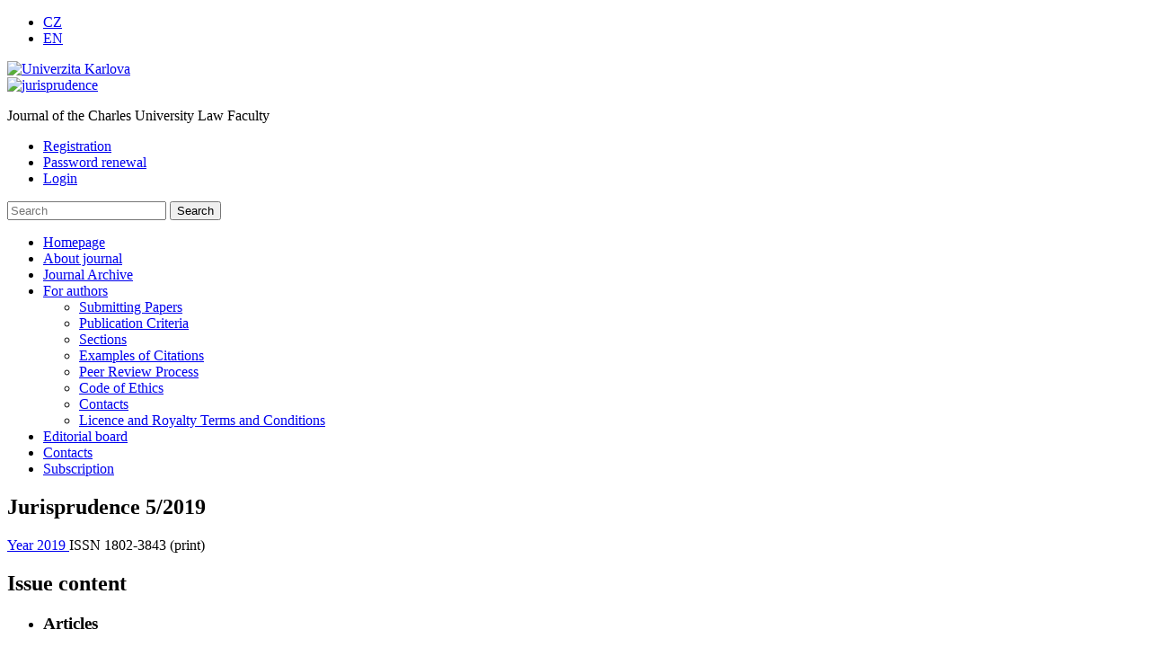

--- FILE ---
content_type: text/html; charset=utf-8
request_url: https://www.jurisprudence.cz/en/magazine/issue/5-2019
body_size: 4526
content:
<!doctype html>
<html>
<head>
	<meta charset="UTF-8">
<title>Jurisprudence – Issue 5/2019</title>
<meta name="description" content="">
<meta name="keywords" content="" />
<link rel="shortcut icon" href="/favicon.ico" />



<script type="text/javascript" src="/project/web/js/localization.php?v=0.1.8&lang=en"></script>


<link rel="stylesheet" href="/css/public.css?v=0.1.8" type="text/css" media="screen" />
<link rel="stylesheet" href="/css/print.css?v=0.1.8" type="text/css" media="print" />
<script type="text/javascript" src="/js/public.js?v=0.1.8"></script>


<!--other browsers special styles -->
<link rel="stylesheet" href="/css/x-browsers.css?v=0.1.8" type="text/css" media="screen" />
<!--[if IE 6]>
<link rel="stylesheet" href="/css/ie6_style.css?v=0.1.8" type="text/css">
<![endif]-->
<!--[if IE 7]>
<link rel="stylesheet" href="/css/ie7_style.css?v=0.1.8" type="text/css">
<![endif]-->
<!--[if IE 8]>
<link rel="stylesheet" href="/css/ie8_style.css?v=0.1.8" type="text/css">
<![endif]-->

<!-- create html5 elements for IE (For discussion and comments, see: http://remysharp.com/2009/01/07/html5-enabling-script/) -->
<!--[if lt IE 9]>
<script type="text/javascript" src="/js/html5.js?v=0.1.8"></script>
<![endif]-->

<script type="text/javascript" language="JavaScript">

	$(document).ready(function () {
		$.prettyLoader({ animation_speed: 'fast', bind_to_ajax: true, delay: false, loader: '/js/plugins/prettyLoader/images/ajax-loader.gif', offset_top: 10, offset_left: 10 });
	});
</script>
						<script>
						dataLayer = [{'ecomm_pagetype':'other','ecomm_totalvalue':0}];
					</script>
		<!-- Google Tag Manager -->
		<script>(function(w,d,s,l,i){w[l]=w[l]||[];w[l].push({'gtm.start':
		new Date().getTime(),event:'gtm.js'});var f=d.getElementsByTagName(s)[0],
		j=d.createElement(s),dl=l!='dataLayer'?'&l='+l:'';j.async=true;j.src=
		'https://www.googletagmanager.com/gtm.js?id='+i+dl;f.parentNode.insertBefore(j,f);
		})(window,document,'script','dataLayer','GTM-MF2LGFR');</script>
		<!-- End Google Tag Manager -->
	</head>

<body>			
		<noscript><iframe src="https://www.googletagmanager.com/ns.html?id=GTM-MF2LGFR" height="0" width="0" style="display:none;visibility:hidden"></iframe></noscript>		
		<div id="main" class="layout-2-cols">

		
		<header class="clearfix" id="head">
			<div class="clearfix" id="head-top">
				<div class="layout-col-1">
					<div class="cell">

						<ul class="head-menu left-col" >

				
				
			


			<li
			class="first-li lang-cz"			>
				
					<a
					href="/cz"
					title="CZ"
															>CZ					</a>

				
				
			</li>

		
			


			<li
			class="on lang-en"			>
				
					<a
					href="/en"
					title="EN"
															>EN					</a>

				
				
			</li>

		
	</ul>


					</div>
				</div>
			</div>

			
			<div id="head-bottom" class="clearfix">

				<div class="layout-col-1">
					<div class="cell">

						<div id="logo-iura">
<a href="http://www.cuni.cz" target="_blank">
		<img src="/img/logo_ku.jpg" alt="Univerzita Karlova" class="-mar-right-5"  >
</a>
<!--<a href="http://www.prf.cuni.cz" target="_blank">
	<img src="/img/logo_pf.jpg" alt="Právnická fakulta Univerzity Karlovy" >
</a>-->
</div>
<a href="/">
	<img id="logo" alt="jurisprudence" src="/img/logo-jurisprudence-40h.png">
</a>
<p id="subhead-blue">
			Journal of the Charles University Law Faculty
	</p>
					</div>
				</div>

				<div class="layout-col-2">
					<div class="cell">

						<div class="user-logger-wrap">

	
		<ul class="user-logger">

			<li class="register">
				<a
				href="/en/registration"
				class="ico-sq-user"
				>Registration				</a>
			</li>

			<li class="password">
				<a
				class="ico-sq-key"
				href="/en/forgotten-password"
				>Password renewal</a>
			</li>

			<li class="login">
				<a
				href="/en/login"
				>Login				</a>
			</li>
		</ul>

	
</div>


	<script type="text/javascript">

		$(document).ready(function() {

			$(this).data('usr_item_bu_updateLink','/ibase.php?_server=emil&_pack=web&_action=update_html&viewmode=publicBoxUser&doc_id=7');
			$(this).data('usr_item_bu_server','jrsp_client_user');
			$(this).data('usr_item_bu_staticLoginLink','/en/login');
			$(this).data('usr_item_bu_staticRegisterLink','/en/registration');

			
		});

	</script>

<div id="head-search-wrap">
	<div class="cell">

		<form action="/en/search" method="get">

			<input type="hidden" value="1" name="filter_sent">

			<input type="search" name="q" class="textfield searchfield" placeholder="Search">

			<input type="submit" value="Search" class="button-search">

		</form>

	</div>
</div>
					</div>
				</div>

			</div>

		</header>

		<nav class="clearfix clear" id="navi">
			<div class="layout-col-1">
				<div class="cell">

					<ul class="clearfix" id="main-menu" >

				
				
			


			<li
			class="on first-li"			>
				
					<a
					href="/en"
					title="Homepage"
															>Homepage					</a>

				
				
			</li>

		
			


			<li
						>
				
					<a
					href="/en/about-journal.c-10.html"
					title="About journal"
															>About journal					</a>

				
				
			</li>

		
			


			<li
						>
				
					<a
					href="/en/magazine/archive"
					title="Journal Archive"
															>Journal Archive					</a>

				
				
			</li>

		
			


			<li
						>
				
					<a
					href="javascript:void(0);"
					title="For authors"
															>For authors					</a>

				
				

	<ul  >

				
				
			


			<li
			class="first-li"			>
				
					<a
					href="/en/submitting-papers.c-14.html"
					title="Submitting Papers"
															>Submitting Papers					</a>

				
				
			</li>

		
			


			<li
						>
				
					<a
					href="/en/publication-criteria.c-27.html"
					title="Publication Criteria"
															>Publication Criteria					</a>

				
				
			</li>

		
			


			<li
						>
				
					<a
					href="/en/sections.c-28.html"
					title="Sections"
															>Sections					</a>

				
				
			</li>

		
			


			<li
						>
				
					<a
					href="/en/examples-of-citations.c-29.html"
					title="Examples of Citations"
															>Examples of Citations					</a>

				
				
			</li>

		
			


			<li
						>
				
					<a
					href="/en/peer-review-process.c-15.html"
					title="Peer Review Process"
															>Peer Review Process					</a>

				
				
			</li>

		
			


			<li
						>
				
					<a
					href="/en/code-of-ethics.c-16.html"
					title="Code of Ethics"
															>Code of Ethics					</a>

				
				
			</li>

		
			


			<li
						>
				
					<a
					href="/en/contacts.c-9.html"
					title="Contacts"
															>Contacts					</a>

				
				
			</li>

		
			


			<li
						>
				
					<a
					href="/en/licence-and-royalty-terms-and-conditions.c-31.html"
					title="Licence and Royalty Terms and Conditions"
															>Licence and Royalty Terms and Conditions					</a>

				
				
			</li>

		
	</ul>


			</li>

		
			


			<li
						>
				
					<a
					href="/en/editorial-board.c-12.html"
					title="Editorial board"
															>Editorial board					</a>

				
				
			</li>

		
			


			<li
			class="right-col"			>
				
					<a
					href="/en/contacts.c-9.html"
					title="Contacts"
															>Contacts					</a>

				
				
			</li>

		
			


			<li
			class="right-col no-bg"			>
				
					<a
					href="http://obchod.wolterskluwer.cz/cz/jurisprudence.p9.html"
					title="Subscription"
					target="_blank"										>Subscription					</a>

				
				
			</li>

		
	</ul>


				</div>
			</div>
		</nav>

		<div class="clearfix" id="body">

			<div class="layout-col-1">
				<div class="cell clearfix">

					<div id="mgal_item_ia_layout">
	<section class="mag-issue-detail clearfix">

	<div class="clearfix">

		<header class="a-header">

			<h1>
	Jurisprudence 5/2019</h1>

<p class="articles-props mag-props">

	<a
	href="/en/magazine/archive/2019"
	title="Zobraziť archív vydaní ročníka "
	class="txt-lightgray">
		Year 2019	</a>

	
			<span
		class="bull-l txt-lightgray"
		>ISSN 1802-3843 (print)</span>
	
</p>



		</header>

		

		
			<section class="article-format mag-index-a-list"
			>

				
	<h2>Issue content</h2>

	<section class="a-list-group">

		<ul class="articles-list">

			
						
						
			
				
							
					<li class="no-bg">
						<h3 class="article-props txt-normal mar-left--15">
							<span class="txt-black">Articles</span>
						</h3>
						<hr class="mar-top-0 mar-bot-10 mar-left--15">
					</li>
	
								
				<li class="bull-l">

					<section class="clearfix">

						<h4 class="">
							<a
							title="Vulnerability in Human Rights Law"
							href="/en/magazine/vulnerability-in-human-rights-law.m-396.html"
														>Vulnerability in Human Rights Law							</a>
						</h4>
													<p class="article-props">
								
								<span
								class="txt-lightgray"
								>Veronika Bílková								</span>
								
									
							</p>
																	</section>

				</li>

			
				
								
				<li class="bull-l">

					<section class="clearfix">

						<h4 class="">
							<a
							title="Vulnerable persons in the case-law of the European Court of Human Rights"
							href="/en/magazine/vulnerable-persons-in-the-case-law-of-the-european-court-of-human-rights.m-397.html"
														>Vulnerable persons in the case-law of the European Court of Human Rights							</a>
						</h4>
													<p class="article-props">
								
								<span
								class="txt-lightgray"
								>Alla Tymofeyeva								</span>
								
									
							</p>
																	</section>

				</li>

			
				
								
				<li class="bull-l">

					<section class="clearfix">

						<h4 class="">
							<a
							title="On the concept of vulnerability in the Czech legal system and in the case law of the Constitutional Court in particular"
							href="/en/magazine/on-the-concept-of-vulnerability-in-the-czech-legal-system-and-in-the-case-law-of-the-constitutional-court-in-particular.m-398.html"
														>On the concept of vulnerability in the Czech legal system and in the case law of the Constitutional Court in particular							</a>
						</h4>
													<p class="article-props">
								
								<span
								class="txt-lightgray"
								>Kateřina Šimáčková								</span>
								
									
							</p>
																	</section>

				</li>

			
				
								
				<li class="bull-l">

					<section class="clearfix">

						<h4 class="">
							<a
							title="Principles of good administration and the Supreme Administrative Court: results of empirical research"
							href="/en/magazine/principles-of-good-administration-and-the-supreme-administrative-court-results-of-empirical-research.m-399.html"
														>Principles of good administration and the Supreme Administrative Court: results of empirical research							</a>
						</h4>
													<p class="article-props">
								
								<span
								class="txt-lightgray"
								>Karel Černín								</span>
								
									
							</p>
																	</section>

				</li>

			
				
								
				<li class="bull-l">

					<section class="clearfix">

						<h4 class="">
							<a
							title="Anchoring heuristic in legal decision making: Is it time for psychological intervention?"
							href="/en/magazine/anchoring-heuristic-in-legal-decision-making-is-it-time-for-psychological-intervention.m-400.html"
														>Anchoring heuristic in legal decision making: Is it time for psychological intervention?							</a>
						</h4>
													<p class="article-props">
								
								<span
								class="txt-lightgray"
								>Jan Hurych								</span>
								
									
							</p>
																	</section>

				</li>

			
				
							
					<li class="no-bg">
						<h3 class="article-props txt-normal mar-left--15">
							<span class="txt-black">Recent Decisions</span>
						</h3>
						<hr class="mar-top-0 mar-bot-10 mar-left--15">
					</li>
	
								
				<li class="bull-l">

					<section class="clearfix">

						<h4 class="">
							<a
							title="Recent Decisions of Czech Courts"
							href="/en/magazine/recent-decisions-of-czech-courts.m-401.html"
														>Recent Decisions of Czech Courts							</a>
						</h4>
													<p class="article-props">
								
								<span
								class="txt-lightgray"
								>Jan Tryzna								</span>
								
									
							</p>
																	</section>

				</li>

			
				
								
				<li class="bull-l">

					<section class="clearfix">

						<h4 class="">
							<a
							title="Recent Decisions of the Court of Justice of the European Union"
							href="/en/magazine/recent-decisions-of-the-court-of-justice-of-the-european-union.m-402.html"
														>Recent Decisions of the Court of Justice of the European Union							</a>
						</h4>
													<p class="article-props">
								
								<span
								class="txt-lightgray"
								>Jan Tlamycha								</span>
								
									
							</p>
																	</section>

				</li>

			
				
								
				<li class="bull-l">

					<section class="clearfix">

						<h4 class="">
							<a
							title="Recent Decisions of the European Court of Human Rights"
							href="/en/magazine/recent-decisions-of-the-european-court-of-human-rights.m-403.html"
														>Recent Decisions of the European Court of Human Rights							</a>
						</h4>
													<p class="article-props">
								
								<span
								class="txt-lightgray"
								>Pavla Boučková								</span>
								
									
							</p>
																	</section>

				</li>

			
		</ul>

	</section>


			</section>

		
	</div>

</section>

<script type="text/javascript">

$(document).ready(function()
{
	$(this).data('mgal_item_ia_server','jrsp_magazine_photogal');

	$(this).data('mgal_item_ia_updateLink','/ibase.php?_server=emil&_pack=web&_action=update_html&viewmode=publicIssue&doc_id=6');

	CML.$mgal_item_ia.init();
});

</script>	</div>


				</div>
			</div>

			<div class="layout-col-2">
				<div class="cell clearfix">

					<div class="box-1 dau-box-white" style="border-top: 1px solid #cfdae7; margin-top:80px-;">
		<div class="cell clearfix pad-bot-10 pad-top-10" >
			
			
								
				<a
				href="/en/magazine/issue/5-2019"
				>
					<img
					alt="5/2019"
					src="/mediagallery/jrsp_magazine/image/issue/types/T2/395.jpg"
					align="center"
					>
				</a>

						
		</div>
		</div>
	
	<div class="box-1 dau-box-white pmz-box-white">
		<div class="cell clearfix">

			<h2><a
				href="/en/magazine/archive"
				title="Show full archive Jurisprudence"
				>Journal Archive				</a>
			</h2>

			<ul
			class="archiv-box-list"
			id="mgal_cat_ba_root"
			>
				
				
					
					<li
					class="border-bottom-"					>
						<a
						onclick="
							var jChildUl = $(this).next();
							var jParentLi = $(this).parent();
							if(jChildUl.hasClass('d-none'))
							{
								jChildUl.removeClass('d-none');
								jParentLi.addClass('border-bottom');
							}
							else
							{
								jChildUl.addClass('d-none');
								jParentLi.removeClass('border-bottom');
							}
							return false;
						"
						href="/en/magazine/archive/2025"
						>Year 2025						</a>

						<ul
												>
							
							
																<li>
									<a
									href="/en/magazine/archive/1-2025"
									>Issue 1/2025									</a>
								</li>
							
																<li>
									<a
									href="/en/magazine/archive/2-2025"
									>Issue 2/2025									</a>
								</li>
							
																<li>
									<a
									href="/en/magazine/archive/3-2025"
									>Issue 3/2025									</a>
								</li>
							
																<li>
									<a
									href="/en/magazine/archive/4-5-2025"
									>Issue 4-5/2025									</a>
								</li>
							
																<li>
									<a
									href="/en/magazine/archive/6-2025"
									>Issue 6/2025									</a>
								</li>
													</ul>

					</li>

				
					
					<li
										>
						<a
						onclick="
							var jChildUl = $(this).next();
							var jParentLi = $(this).parent();
							if(jChildUl.hasClass('d-none'))
							{
								jChildUl.removeClass('d-none');
								jParentLi.addClass('border-bottom');
							}
							else
							{
								jChildUl.addClass('d-none');
								jParentLi.removeClass('border-bottom');
							}
							return false;
						"
						href="/en/magazine/archive/2024"
						>Year 2024						</a>

						<ul
						class="d-none"						>
							
							
																<li>
									<a
									href="/en/magazine/archive/1-2024"
									>Issue 1/2024									</a>
								</li>
							
																<li>
									<a
									href="/en/magazine/archive/2-2024"
									>Issue 2/2024									</a>
								</li>
							
																<li>
									<a
									href="/en/magazine/archive/3-2024"
									>Issue 3/2024									</a>
								</li>
							
																<li>
									<a
									href="/en/magazine/archive/4-2024"
									>Issue 4/2024									</a>
								</li>
							
																<li>
									<a
									href="/en/magazine/archive/5-2024"
									>Issue 5/2024									</a>
								</li>
							
																<li>
									<a
									href="/en/magazine/archive/6-2024"
									>Issue 6/2024									</a>
								</li>
													</ul>

					</li>

				
					
					<li
										>
						<a
						onclick="
							var jChildUl = $(this).next();
							var jParentLi = $(this).parent();
							if(jChildUl.hasClass('d-none'))
							{
								jChildUl.removeClass('d-none');
								jParentLi.addClass('border-bottom');
							}
							else
							{
								jChildUl.addClass('d-none');
								jParentLi.removeClass('border-bottom');
							}
							return false;
						"
						href="/en/magazine/archive/2023"
						>Year 2023						</a>

						<ul
						class="d-none"						>
							
							
																<li>
									<a
									href="/en/magazine/archive/1-2023"
									>Issue 1/2023									</a>
								</li>
							
																<li>
									<a
									href="/en/magazine/archive/2-2023"
									>Issue 2/2023									</a>
								</li>
							
																<li>
									<a
									href="/en/magazine/archive/3-2023"
									>Issue 3/2023									</a>
								</li>
							
																<li>
									<a
									href="/en/magazine/archive/4-2023"
									>Issue 4/2023									</a>
								</li>
							
																<li>
									<a
									href="/en/magazine/archive/5-2023"
									>Issue 5/2023									</a>
								</li>
							
																<li>
									<a
									href="/en/magazine/archive/6-2023"
									>Issue 6/2023									</a>
								</li>
													</ul>

					</li>

				
					
					<li
										>
						<a
						onclick="
							var jChildUl = $(this).next();
							var jParentLi = $(this).parent();
							if(jChildUl.hasClass('d-none'))
							{
								jChildUl.removeClass('d-none');
								jParentLi.addClass('border-bottom');
							}
							else
							{
								jChildUl.addClass('d-none');
								jParentLi.removeClass('border-bottom');
							}
							return false;
						"
						href="/en/magazine/archive/2022"
						>Year 2022						</a>

						<ul
						class="d-none"						>
							
							
																<li>
									<a
									href="/en/magazine/archive/1-2022"
									>Issue 1/2022									</a>
								</li>
							
																<li>
									<a
									href="/en/magazine/archive/2-2022"
									>Issue 2/2022									</a>
								</li>
							
																<li>
									<a
									href="/en/magazine/archive/3-2022"
									>Issue 3/2022									</a>
								</li>
							
																<li>
									<a
									href="/en/magazine/archive/4-2022"
									>Issue 4/2022									</a>
								</li>
							
																<li>
									<a
									href="/en/magazine/archive/5-2022"
									>Issue 5/2022									</a>
								</li>
							
																<li>
									<a
									href="/en/magazine/archive/6-2022"
									>Issue 6/2022									</a>
								</li>
													</ul>

					</li>

				
					
			</ul>

			<hr class="mar-top-10 mar-bot-10">

			<a
			class="more txt-size-11 right-col mar-bot-10"
			href="/en/magazine/archive"
			title="Show full archive Jurisprudence"
			>Full archive</a>

		</div>
	</div>


				</div>
			</div>

		</div>

		
		<footer class="clearfix clear" id="foot">
			<div class="layout-col-1">
				<div class="cell clearfix">

					<div class="foot-top clearfix">

						<a target="_blank" href="http://www.wkcr.cz/">
	<img width="152" height="37" id="logo-wk-footer" alt="Wolters Kluwer Česká republika" src="/img/logo-wk.png">
</a>

<ul class="ext-links">

	<li>
		<a target="_blank" href="https://obchod.wolterskluwer.cz/cz/smarteca">Smarteca</a>
	</li>
	<li>
		<a target="_blank" href="https://www.vzornepravo.cz">Vzorné právo</a>
	</li>
	<li>
		<a target="_blank" href="https://www.wolterskluwer.com/cs-cz/solutions/legisway">Legisway</a>
	</li>
	<li>
		<a target="_blank" href="https://praetor-systems.cz">Praetor</a>
	</li>
	<li>
		<a target="_blank" href="https://www.wolterskluwer.cz/cz/aspi/cenik/studentaspi.c-284.html">StudentASPI</a>
	</li>
	<li>
		<a target="_blank" href="https://www.noveaspi.cz">ASPI online</a>
	</li>
	<li class="first-child">
		<a target="_blank" href="https://obchod.wolterskluwer.cz">WK e-shop</a>
	</li>

</ul>


					</div>

					<div class="foot-bottom clearfix">

						<p>
	&copy; 2026 Wolters Kluwer, a. s.
	<span>
		web by <a class="cream-link" href="http://www.cream.sk" target="_blank">cream</a>
	</span>
</p>
					</div>

				</div>
			</div>
		</footer>

	</div>

</body>
</html>